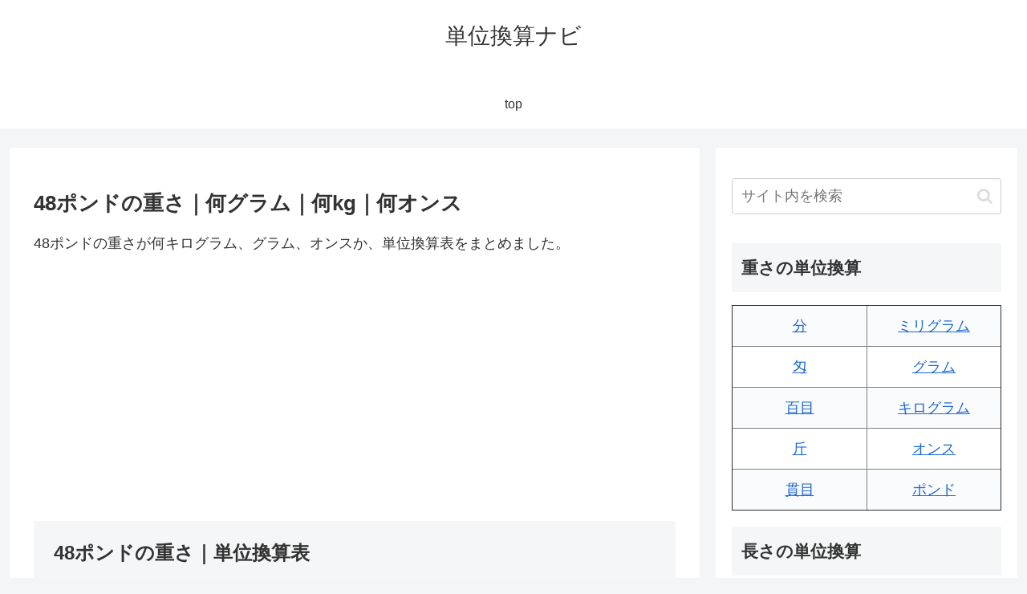

--- FILE ---
content_type: text/html; charset=utf-8
request_url: https://www.google.com/recaptcha/api2/aframe
body_size: 268
content:
<!DOCTYPE HTML><html><head><meta http-equiv="content-type" content="text/html; charset=UTF-8"></head><body><script nonce="RQXtW7Pda_pISoM5rsWvkQ">/** Anti-fraud and anti-abuse applications only. See google.com/recaptcha */ try{var clients={'sodar':'https://pagead2.googlesyndication.com/pagead/sodar?'};window.addEventListener("message",function(a){try{if(a.source===window.parent){var b=JSON.parse(a.data);var c=clients[b['id']];if(c){var d=document.createElement('img');d.src=c+b['params']+'&rc='+(localStorage.getItem("rc::a")?sessionStorage.getItem("rc::b"):"");window.document.body.appendChild(d);sessionStorage.setItem("rc::e",parseInt(sessionStorage.getItem("rc::e")||0)+1);localStorage.setItem("rc::h",'1769013673598');}}}catch(b){}});window.parent.postMessage("_grecaptcha_ready", "*");}catch(b){}</script></body></html>